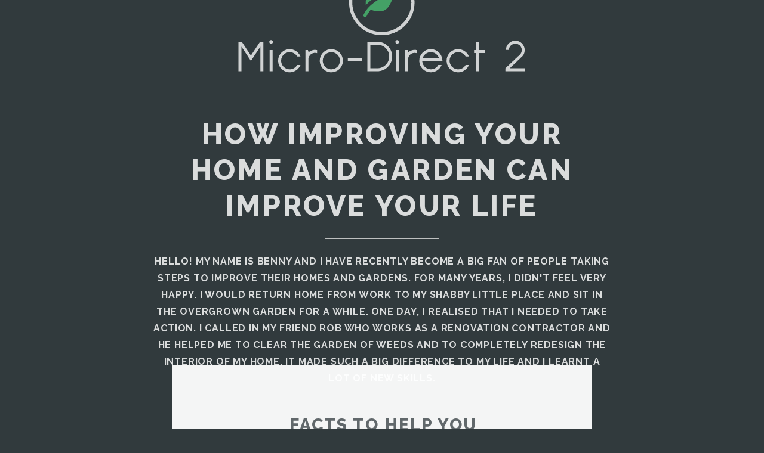

--- FILE ---
content_type: text/html
request_url: http://micro-direct2.com/page/5/
body_size: 3115
content:
<!DOCTYPE HTML>
<html>
	<head>
		<title>How Improving Your Home and Garden can Improve Your Life</title>
        <meta http-equiv="X-UA-Compatible" content="IE=edge">
        <meta charset="utf-8">
<meta name="viewport" content="width=device-width, initial-scale=1.0, maximum-scale=1">
<link rel="icon" type="image/ico" href="/images/favicon.ico" sizes="16x16">
<link rel="stylesheet" href="//maxcdn.bootstrapcdn.com/font-awesome/4.5.0/css/font-awesome.min.css">


<meta name="description" content="Hello! My name is Benny and I have recently become a big fan of people taking steps to improve their homes and gardens. For many years, I didn&#39;t feel very happy. I would return home from work to my shabby little place and sit in the overgrown garden for a while. One day, I realised that I needed to take action. I called in my friend Rob who works as a renovation contractor and he helped me to clear the garden of weeds and to completely redesign the interior of my home. It made such a big difference to my life and I learnt a lot of new skills. ">
 
<meta name="keywords" content="">
<link href="http://micro-direct2.com/index.xml" rel="alternate" type="application/rss+xml" title="How Improving Your Home and Garden can Improve Your Life" />
        <meta property="og:url" content="http://micro-direct2.com/"> 


<meta property="og:image" content="http://micro-direct2.com//images/logo.png">


<meta property='og:title' content="How Improving Your Home and Garden can Improve Your Life">
<meta property="og:type" content="website">

        <link rel="stylesheet" href="/css/main.css" />
        <link rel="stylesheet" href="/css/custom.css" />
        <script async src="https://cdnjs.cloudflare.com/ajax/libs/lunr.js/0.7.2/lunr.min.js"></script>
        <script src="/js/search.js"> </script>
        
	</head>
	<body>
        <section id="header">
            <header class="major 1">
                    <div class="logo">
                        <a href="/" class="brand-logo">
                        <img src="/images/logo.png" />
                        </a>
                    </div>
                <h1> How Improving Your Home and Garden can Improve Your Life </h1>
                <div >
    <div>
    <p>
        Hello! My name is Benny and I have recently become a big fan of people taking steps to improve their homes and gardens. For many years, I didn&#39;t feel very happy. I would return home from work to my shabby little place and sit in the overgrown garden for a while. One day, I realised that I needed to take action. I called in my friend Rob who works as a renovation contractor and he helped me to clear the garden of weeds and to completely redesign the interior of my home. It made such a big difference to my life and I learnt a lot of new skills. 
    </p>
    </div>
</div>
 <br>
            </header>
        </section>


        <section id="main" class="main special">
                

<div class="container">
	
  	
    
	<div class="content">
		<a href="http://micro-direct2.com/2016/03/08/facts-to-help-you-know-the-right-bin-for-you/">
		<header class="major">
		<h2>Facts To Help You Know The Right Bin For You</h2>
		</header>
		</a>
		<p>Posted on: 
    8 March 2016



</p>
		<p>
			The type of bin you choose for your business or premise will be determined by the nature and amount of the waste you dispense every day. Also, the frequency of changeover will be determined by processes going on in your business. Different industries have different requirements, and it's important for you to know what is recommended. Below are basics to help you know a type of bin that would fit your needs.
			<a href="http://micro-direct2.com/2016/03/08/facts-to-help-you-know-the-right-bin-for-you/" class="post-read-more">[Read More]</a>
		</p>
	</div>
	
    
	<div class="content">
		<a href="http://micro-direct2.com/2016/02/23/3-things-to-know-about-water-based-air-purifiers/">
		<header class="major">
		<h2>3 Things to Know about Water Based Air Purifiers</h2>
		</header>
		</a>
		<p>Posted on: 
    23 February 2016



</p>
		<p>
			Finding the right air purifier for a small space in your home, like a bedroom or nursery, can be confusing. There are so many sizes and styles to choose from including traditional air purifiers, oil diffusers and purifiers, and water-based options. You may choose the water-based purifier because it traps the dust in the water, ensuring that it doesn't re-enter the air when you clean the purifier bowl. There are some things you need to know, though, before you settle on what appears to be an ideal option for you and your family.
			<a href="http://micro-direct2.com/2016/02/23/3-things-to-know-about-water-based-air-purifiers/" class="post-read-more">[Read More]</a>
		</p>
	</div>
	
    
	<div class="content">
		<a href="http://micro-direct2.com/2016/02/09/spruce-up-cypress-weatherboards-with-a-fresh-coat-of-paint/">
		<header class="major">
		<h2>Spruce Up Cypress Weatherboards With A Fresh Coat Of Paint</h2>
		</header>
		</a>
		<p>Posted on: 
    9 February 2016



</p>
		<p>
			Cypress weatherboards bring practicality and rustic charm to a home, but over time, the weather can cause damage to a painted finish, leaving your weatherboards looking shabby and tired.&nbsp; However, with a few basic DIY skills and a little effort, you can freshen up your Cypress weatherboards and bring back your home's kerb appeal.&nbsp; Read on to find out more.
What you'll need
 craft knife cellulose tape plastic bags paint scraper household bleach power washer stiff broom exterior paint paint roller or brushes  How to do it
			<a href="http://micro-direct2.com/2016/02/09/spruce-up-cypress-weatherboards-with-a-fresh-coat-of-paint/" class="post-read-more">[Read More]</a>
		</p>
	</div>
	
    
	<div class="content">
		<a href="http://micro-direct2.com/2016/01/26/your-dream-home---deciding-on-a-plan-that-works-for-you/">
		<header class="major">
		<h2>Your Dream Home - Deciding on a Plan that Works for You</h2>
		</header>
		</a>
		<p>Posted on: 
    26 January 2016



</p>
		<p>
			Most people think they know exactly what their dream home would look like. But, when it actually comes down to making decisions about style, design and floor plans, they quickly become overwhelmed. Final decisions can be tough and you can find yourself second-guessing yourself throughout the entire process.
The most important part of home design is the very beginning – deciding on what kind of home you want and where you want it.
			<a href="http://micro-direct2.com/2016/01/26/your-dream-home---deciding-on-a-plan-that-works-for-you/" class="post-read-more">[Read More]</a>
		</p>
	</div>
	
</div>

	<div>
	
    
    <ul class="pagination">
        
        <li>
            <a href="/" aria-label="First"><span aria-hidden="true">&laquo;&laquo;</span></a>
        </li>
        
        <li
        >
        <a href="/page/4/" aria-label="Previous"><span aria-hidden="true">&laquo;</span></a>
        </li>
        
        <li
        ><a href="/">1</a></li>
        
        <li
        ><a href="/page/2/">2</a></li>
        
        <li
        ><a href="/page/3/">3</a></li>
        
        <li
        ><a href="/page/4/">4</a></li>
        
        <li
        class="active"><a href="/page/5/">5</a></li>
        
        <li
        ><a href="/page/6/">6</a></li>
        
        <li
        ><a href="/page/7/">7</a></li>
        
        <li
        ><a href="/page/8/">8</a></li>
        
        <li
        ><a href="/page/9/">9</a></li>
        
        <li
        ><a href="/page/10/">10</a></li>
        
        <li
        ><a href="/page/11/">11</a></li>
        
        <li
        ><a href="/page/12/">12</a></li>
        
        <li
        ><a href="/page/13/">13</a></li>
        
        <li
        ><a href="/page/14/">14</a></li>
        
        <li
        >
        <a href="/page/6/" aria-label="Next"><span aria-hidden="true">&raquo;</span></a>
        </li>
        
        <li>
            <a href="/page/14/" aria-label="Last"><span aria-hidden="true">&raquo;&raquo;</span></a>
        </li>
        
    </ul>
    
	</div>


        </section>


        <section id="footer">
            <footer>
                <ul class="copyright">
                    Copyright &copy;2017
                </ul>
            </footer>
        </section>

    <script src="/js/jquery.min.js"></script>
    <script src="/js/jquery.scrollex.min.js"></script>
    <script src="/js/jquery.scrolly.min.js"></script>
    <script src="/js/skel.min.js"></script>
    <script src="/js/util.js"></script>
    <script src="/js/main.js"></script>
    
	<script defer src="https://static.cloudflareinsights.com/beacon.min.js/vcd15cbe7772f49c399c6a5babf22c1241717689176015" integrity="sha512-ZpsOmlRQV6y907TI0dKBHq9Md29nnaEIPlkf84rnaERnq6zvWvPUqr2ft8M1aS28oN72PdrCzSjY4U6VaAw1EQ==" data-cf-beacon='{"version":"2024.11.0","token":"da63bc9a35cc4475908667fa72d86eaa","r":1,"server_timing":{"name":{"cfCacheStatus":true,"cfEdge":true,"cfExtPri":true,"cfL4":true,"cfOrigin":true,"cfSpeedBrain":true},"location_startswith":null}}' crossorigin="anonymous"></script>
</body>
</html>
